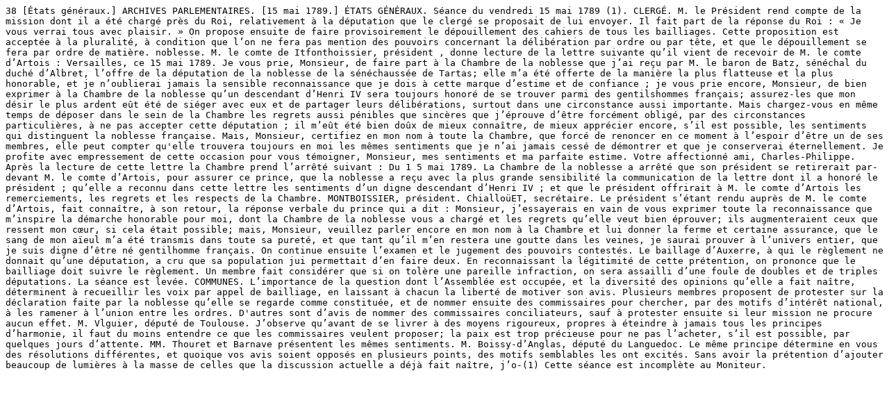

--- FILE ---
content_type: text/plain;charset=utf-8
request_url: https://iiif.persee.fr/b0e2cf11-597c-427d-8ac7-68bcc0acf13b/ca251944-bd9c-4513-9218-fd93b658a63c/res/text
body_size: 2250
content:
38 [États généraux.] ARCHIVES PARLEMENTAIRES. [15 mai 1789.] ÉTATS GÉNÉRAUX. Séance du vendredi 15 mai 1789 (1). CLERGÉ. M. le Président rend compte de la mission dont il a été chargé près du Roi, relativement à la députation que le clergé se proposait de lui envoyer. Il fait part de la réponse du Roi : « Je vous verrai tous avec plaisir. » On propose ensuite de faire provisoirement le dépouillement des cahiers de tous les bailliages. Cette proposition est acceptée à la pluralité, à condition que l’on ne fera pas mention des pouvoirs concernant la délibération par ordre ou par tête, et que le dépouillement se fera par ordre de matière. noblesse. M. le comte de Itfonthoissier, président , donne lecture de la lettre suivante qu’il vient de recevoir de M. le comte d’Artois : Versailles, ce 15 mai 1789. Je vous prie, Monsieur, de faire part à la Chambre de la noblesse que j’ai reçu par M. le baron de Batz, sénéchal du duché d’Albret, l’offre de la députation de la noblesse de la sénéchaussée de Tartas; elle m’a été offerte de la manière la plus flatteuse et la plus honorable, et je n’oublierai jamais la sensible reconnaissance que je dois à cette marque d’estime et de confiance ; je vous prie encore, Monsieur, de bien exprimer à la Chambre de la noblesse qu’un descendant d’Henri IV sera toujours honoré de se trouver parmi des gentilshommes français; assurez-les que mon désir le plus ardent eût été de siéger avec eux et de partager leurs délibérations, surtout dans une circonstance aussi importante. Mais chargez-vous en même temps de déposer dans le sein de la Chambre les regrets aussi pénibles que sincères que j’éprouve d’être forcément obligé, par des circonstances particulières, à ne pas accepter cette députation ; il m’eût été bien doûx de mieux connaître, de mieux apprécier encore, s’il est possible, les sentiments qui distinguent la noblesse française. Mais, Monsieur, certifiez en mon nom à toute la Chambre, que forcé de renoncer en ce moment à l’espoir d’être un de ses membres, elle peut compter qu'elle trouvera toujours en moi les mêmes sentiments que je n’ai jamais cessé de démontrer et que je conserverai éternellement. Je profite avec empressement de cette occasion pour vous témoigner, Monsieur, mes sentiments et ma parfaite estime. Votre affectionné ami, Charles-Philippe. Après la lecture de cette lettre la Chambre prend l’arrêté suivant : Du 1 5 mai 1789. La Chambre de la noblesse a arrêté que son président se retirerait par-devant M. le comte d’Artois, pour assurer ce prince, que la noblesse a reçu avec la plus grande sensibilité la communication de la lettre dont il a honoré le président ; qu’elle a reconnu dans cette lettre les sentiments d’un digne descendant d’Henri IV ; et que le président offrirait à M. le comte d’Artois les remerciements, les regrets et les respects de la Chambre. MONTBOISSIER, président. ChialloüET, secrétaire. Le président s’étant rendu auprès de M. le comte d’Artois, fait connaître, à son retour, la réponse verbale du prince qui a dit : Monsieur, j’essayerais en vain de vous exprimer toute la reconnaissance que m’inspire la démarche honorable pour moi, dont la Chambre de la noblesse vous a chargé et les regrets qu’elle veut bien éprouver; ils augmenteraient ceux que ressent mon cœur, si cela était possible; mais, Monsieur, veuillez parler encore en mon nom à la Chambre et lui donner la ferme et certaine assurance, que le sang de mon aïeul m’a été transmis dans toute sa pureté, et que tant qu’il m’en restera une goutte dans les veines, je saurai prouver à l’univers entier, que je suis digne d’être né gentilhomme français. On continue ensuite l’examen et le jugement des pouvoirs contestés. Le baillage d’Auxerre, à qui le règlement ne donnait qu’une députation, a cru que sa population jui permettait d’en faire deux. En reconnaissant la légitimité de cette prétention, on prononce que le bailliage doit suivre le règlement. Un membre fait considérer que si on tolère une pareille infraction, on sera assailli d’une foule de doubles et de triples députations. La séance est levée. COMMUNES. L’importance de la question dont l’Assemblée est occupée, et la diversité des opinions qu’elle a fait naître, déterminent à recueillir les voix par appel de bailliage, en laissant à chacun la liberté de motiver son avis. Plusieurs membres proposent de protester sur la déclaration faite par la noblesse qu’elle se regarde comme constituée, et de nommer ensuite des commissaires pour chercher, par des motifs d’intérêt national, à les ramener à l’union entre les ordres. D'autres sont d’avis de nommer des commissaires conciliateurs, sauf à protester ensuite si leur mission ne procure aucun effet. M. Vlguier, député de Toulouse. J’observe qu’avant de se livrer à des moyens rigoureux, propres à éteindre à jamais tous les principes d’harmonie, il faut du moins entendre ce que les commissaires veulent proposer; la paix est trop précieuse pour ne pas l’acheter, s’il est possible, par quelques jours d’attente. MM. Thouret et Barnave présentent les mêmes sentiments. M. Boissy-d’Anglas, député du Languedoc. Le même principe détermine en vous des résolutions différentes, et quoique vos avis soient opposés en plusieurs points, des motifs semblables les ont excités. Sans avoir la prétention d’ajouter beaucoup de lumières à la masse de celles que la discussion actuelle a déjà fait naître, j’o-(1) Cette séance est incomplète au Moniteur. 